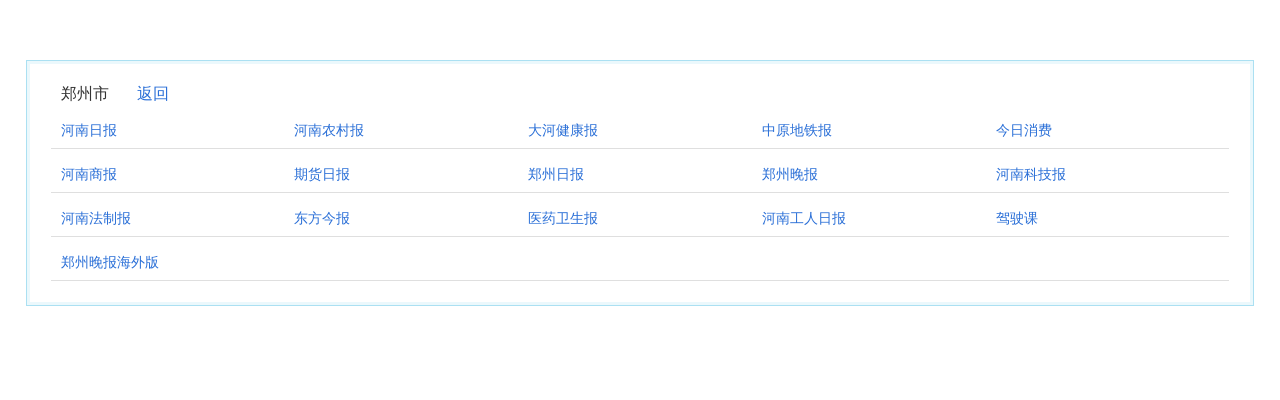

--- FILE ---
content_type: text/html; charset=gb2312
request_url: http://www.53bk.com/Baokan/Press/Region?di=1568&cl=0.1567.1568.&na=%D6%A3%D6%DD%CA%D0&type=1
body_size: 3411
content:
<!doctype html>
<html>
<head>
<meta charset="gb2312">
<title>郑州市报刊网址大全-国内国内报纸大全-全国各地报刊大全-报刊大全</title>
<link href="/Baokan/Content/themes/default/css/main.css?t=2024" rel="stylesheet" type="text/css">
<script type="text/javascript" src="/Baokan/Comja/jquery-3.6.4.min.js"></script>
<script type="text/javascript" src="/Baokan/Comja/pubmobile.js?t=20240326"></script>
<script type="text/javascript">var webd = "/Baokan/";</script>

<style type="text/css">
    body{padding-top: 39px;padding-bottom: 70px;}  
</style>
</head>
<body class="scroll1">
	 <!--右侧代码开始-->		  
		 <div class="cp_list textlist">
             
             <div class="menu">
             <div class="box">      
            <h3>郑州市</h3>
            
            <dl class="bklist">            
                <dd><a href="http://newpaper.dahe.cn/hnrb/" id="bk_393_0" data-date="2024/4/26 0:00:00" rel="nofollow">河南日报</a><span></span><a href="http://newpaper.dahe.cn/hnrbncb/" id="bk_395_1" data-date="2025/11/7 0:00:00" rel="nofollow">河南农村报</a><span></span><a href="http://newpaper.dahe.cn/dhjkb" id="bk_396_0" data-date="2025/11/7 0:00:00" rel="nofollow">大河健康报</a><span></span><a href="https://www.zynews.cn/" id="bk_400_1" data-date="2025/11/19 0:00:00" rel="nofollow">中原地铁报</a><span></span><a href="http://newpaper.dahe.cn/jrxf/" id="bk_402_0" data-date="2025/11/19 0:00:00" rel="nofollow">今日消费</a><span></span><a href="http://newpaper.dahe.cn/hnsb/" id="bk_404_0" data-date="2025/11/19 0:00:00" rel="nofollow">河南商报</a><span></span><a href="http://www.qhrb.com.cn/" id="bk_406_0" data-date="2025/11/24 0:00:00" rel="nofollow">期货日报</a><span></span><a href="https://zzrb.zynews.cn/" id="bk_1120_1" data-date="2025/11/24 0:00:00" rel="nofollow">郑州日报</a><span></span><a href="https://zzwb.zynews.cn/" id="bk_1177_1" data-date="2025/11/24 0:00:00" rel="nofollow">郑州晚报</a><span></span><a href="http://dzb.kjxww.cn/" id="bk_9990_0" data-date="2025/11/24 0:00:00" rel="nofollow">河南科技报</a><span></span><a href="http://epaper.hnfzb.com:8080/" id="bk_10000_1" data-date="2025/10/21 0:00:00" rel="nofollow">河南法制报</a><span></span><a href="https://dzb-jinbw.hntv.tv/" id="bk_10002_0" data-date="2025/7/25 0:00:00" rel="nofollow">东方今报</a><span></span><a href="http://www.yywsb.com/" id="bk_10003_0" data-date="2025/7/25 0:00:00" rel="nofollow">医药卫生报</a><span></span><a href="http://www.hngrrb.cn" id="bk_10009_0" data-date="2025/7/25 0:00:00" rel="nofollow">河南工人日报</a><span></span><a href="http://gf.com" id="bk_13796_1" data-date="2025/11/11 0:00:00" rel="nofollow">驾驶课</a><span></span><a href="http://韩.com" id="bk_13797_1" data-date="2025/11/20 0:00:00" rel="nofollow">郑州晚报海外版</a><span></span>
               </dd>
            </dl>
            
             
             </div><!--box-->
             </div><!--menu-->
             
              <div class="cle"></div><!--清除浮动-->
		 </div>
<!--右侧代码结束-->
<div id="pathhidden" class="seeno"><a href="/Baokan/">报纸阅读</a> &gt;&gt; 国内报纸</div>
<script type="text/javascript" src="/Baokan/Content/themes/default/js/presshover.js?t=2023"></script>
<script type="text/javascript" src="/Baokan/Content/themes/default/js/presspub.js?t=20240326"></script>
<script type="text/x-javascript">
   // getWidth();
</script>
</body>
</html>


--- FILE ---
content_type: text/css
request_url: http://www.53bk.com/Baokan/Content/themes/default/css/main.css?t=2024
body_size: 4491
content:
/* CSS Document

box-shadow: 0px 1px 4px rgba(0,0,0,0.2); background:#2e8afa;
*/
*{padding:0;margin:0}
body,html{
	background:#fff;
	padding:0;
	margin:0;
	font-family:arial;
	color:#666;
	}
div, h1, h2, h3, h4, p, form, label, input, img, span{ 
	margin:0; 
	padding:0;
	}
body{position: relative;z-index: 0;font-size:14px;}
img,iframe{border:none;}
ul{
	margin:0; 
	padding:0; 
	list-style-type:none;
}
em{font-style:normal;}
img {
    border: 0px;
    margin: 0px;
    padding: 0px;
    border-image-width: 0;
    image-rendering: -moz-crisp-edges;
    image-rendering: -o-crisp-edges;
    image-rendering: -webkit-optimize-contrast;
    image-rendering: crisp-edges;
    -ms-interpolation-mode: nearest-neighbor;
}
.seeno{display: none;}

/* make scrollbar transparent  background:#ccc; 
::-webkit-scrollbar {
  width: 0px;
  background: transparent;
    
}*/
.scroll1::-webkit-scrollbar{width:3px;
  width:0px;    
  background: transparent;
}
.scroll2::-webkit-scrollbar{width:3px;
  background: transparent; background-color: rgba(252,240,29,1.00);    
}  
    /*background-color: rgba(26,114,217,1.0);    
   background-color: rgba(255,255,255,0.90);   
    make scrollbar transparent */
.clear{clear:both; height:0;font-size:0px;overflow:hidden;display:block;}
.clearfix:after,.box:after,.border-style5:after{clear:both;height:0;font-size:0;overflow:hidden;display:block;visibility:hidden; content:".";}
.bold{font-weight:bold;}
.cle{clear:both;}
.cs_color{color:#e8880f;}
.huise{color:#999;}
a{color:#333; text-decoration:none; }
a:hover{text-decoration:underlineline1;color:#df291e;}
.jianju{height:40px;}
.ls{color:#258fe8;}
.r_top{
    background:#e8e8e8 url(../images/r_topbg.png)  0 0 repeat-x;
    background-size:auto 100%;    
    padding:0px 0;height:55px;width: 100%;overflow: hidden;padding-left:260px;box-sizing: border-box;text-align: center;}
.r_top {position:absolute;top: 0;left: 0;z-index: 1;text-align: center;}
.r_top a{color: #327ffa;}
.r_top .t1{float:left;margin-top:12px;height: 24px;}

.r_top .t1 a{color:#ffffff;line-height:24px;height: 24px;}
.r_top .t1 li{float:left;margin:0 25px;font-size:14px;padding-bottom:10px;padding-left:2px;padding-right:4px; }
.r_top .t1 li.cur{
    /*
    border-bottom:2px solid #e3e039;border-bottom:2px solid rgba(252,240,29,1.00);
    */
     
    background: url(../images/tab_hover.png) center bottom no-repeat;
    background-size:auto auto;
}
.r_top .t1 li img{vertical-align:bottom;height:24px;margin-right:6px;}
.r_top .t1 li svg{vertical-align:bottom;height:24px;margin-right:3px;}
.r_top .t_logo{
    display: inline-block;
    padding-left: 0px;
    height: 100%;
    padding: 3px 0;
    box-sizing: border-box;
    /*
    background-image: url(../images/53bktopbg.png);
    background-size: auto 130%;
    */
}
.r_top .t_logo img{max-height: 100%;height:auto;display: none;}
.r_top .t2{
    float: right;
    margin-top: 11px;
    margin-right: 20px;
    
}
.r_top .t2 li{float:right;margin-right:5px;}
.r_top .t2 li a{margin: 0 5px;}
.r_top .t2 li .t_btn{
    background: url(../images/btn_bg1.png) 0 0 repeat-x;
    height: 32px;
    line-height:29px;
    box-sizing: border-box;
    text-align: center;
    display: inline-block;
    border: 1px solid #246bdc;
    padding: 0px 15px;
    border-radius:16px;
    background-size: auto 100%;
}
.r_top .t2 li .t_btn:hover{background:url(../images/btn_bg2.png) 0 0 repeat-x;}
.r_top .t2 li .t_btn img{vertical-align:middle;margin-right:5px;margin-top:-5px;}
.r_top .t2 .saer_bk{
    border: 1px solid #1d70f5;
    height: 32px;
    line-height: 29px;
    border-radius: 16px;
    width: 180px;
    margin-left: 10px;
    text-indent: 15px;
    box-sizing: border-box;
    background-color: rgba(255,255,255,0.72);
}
.r_top .t2 .sear_btn{ position: relative;margin-right: 10px;}
.r_top .t2 .sear_btn a{margin: 0 0px;}
.r_top .t2 .sear_btn a img{vertical-align:middle;}
.r_top .t2 .sear_btn a{ position:absolute;top:5px;right:15px;}

.l_left{
    width: 260px;height: 100vh;
    float: left;
    background-color: #1063C9;
    z-index: 2;
    position: relative;
    position: fixed;
    top: 0px;
    left: 0;
    padding-top: 0px;
    color: #fff;
    box-sizing: border-box;
}
.l_left a{color: #fff;}
.l_left img{vertical-align:middle;margin-right:10px;}
.l_left .tit1{font-size: 1.2rem;padding-left:20px;height: 30px;line-height: 30px;}

/*
.l_left .qh_tab::before{width: 100%;height:80%;content:"";background-image: url(../images/qh_tabbg.png);
    background-size: auto  300%;
    background-position: 0% top;
    background-repeat: repeat-x;position: absolute;left: 0;top: 0;}

*/
.l_left .qh_tab{
    padding-top:21px; position:relative;
    height:85px;
    padding-bottom:0px;width: 100%;
    
    /*
    background-image: url(../images/qh_tabbg.png);
    background-size: auto auto;
    background-repeat: repeat-x;
    background-position: 0% bottom;
    */
     background-color: rgba(48,141,250,0.33);
    box-shadow : 0px 3px 5px 0px rgba(78,104,110,0.21);
    -webkit-box-shadow: 0px 3px 5px 0px rgba(78,104,110,0.21);
}
.l_left .qh_tab .tab{width: 100%;height:100%;position: relative;}
.l_left .qh_tab .tab1{padding-left:10%;padding-right:10%;width: 100%;box-sizing: border-box;display: flex;line-height:1.8em;}
.l_left .qh_tab .tab1 a{
	display: inline-block;text-align: center;flex:1;border-radius:0px;margin-right:12%;  color: #c9ffff;
	font-size:1.0rem;
}
.l_left .qh_tab .tab1 a:last-child{margin-right:0px;}
.l_left .qh_tab .tab1 a:hover,.l_left .qh_tab .tab1 a.nov{ background-color: #c9ffff; color: #2767ca;border-radius:16px;}

.l_left .qh_tab .tab2{padding-left:10%;padding-right:10%;width: 100%;box-sizing: border-box; position: absolute;left: 0;bottom:-1px;display: flex;}
.l_left .qh_tab .tab2 a{
	display: inline-block;flex:1; text-align: center;margin-right:12%;
	height:50px;
	line-height:50px;color:#c9ffff;
	font-size:1.0rem;
	text-align: center;
}
.l_left .qh_tab .tab2 a:last-child{margin-right:0px;}
.l_left .qh_tab .tab2 a:hover,.l_left .qh_tab .tab2 a.nov{
	background:url("../images/tab_hover.png") center bottom no-repeat;
}


#m_main{
	width:100%;height:100vh;margin-left: auto;margin-right: auto;padding-top:55px;box-sizing: border-box;
	position: relative;
}
/*background:#0066cc;*/

.r_right{ margin-left:260px;height:100%;height:calc(100% - 3px);position: relative;box-sizing: border-box;}
.dqwz{background:#efeef1 url("../images/r_topbg2.png") 0 0 repeat-x;padding:8px 0;position: absolute;left: 0;top:0;width: 100%;height: 39px;box-sizing: border-box;z-index:2;}
/*background:#e8e8e8 url(../images/r_footbg2.png)  0 0 repeat-x;
    background-size:auto 100%; color:#424242;border-bottom:3px solid rgba(252,240,29,1.00);  */
.dqwz .pathtip{}
.dqwz img{vertical-align:middle;margin-right:5px;margin-left:25px;}
.dqwz .showtab{position:absolute;right:70px;top:8px;}
.dqwz .showtab a {
    height: 21px;line-height:20px;color: #222;
    display: inline-block;
    float: right;padding-right:20px;padding-left:20px;padding-top:2px;padding-bottom: 2px;margin-right: 20px;
}
.dqwz .showtab a.chatxt{color:#00a13c;}

.dqwz .showtab a i {
    height: 21px;width: 21px;display: inline-block;margin-top: -1px;
    background-image: url(../images/textlist.png);
    background-repeat: no-repeat;
    background-position:left top;
    background-size: auto 42px;margin-right: 6px;
}
.dqwz .showtab a.text i{
    background-image: url(../images/textlist.png);
}
.dqwz .showtab a.pic i{
    background-image: url(../images/piclist.png);
}
.dqwz .showtab a.cur,.dqwz .showtab a:hover{
    color: #0356b6;
    border-radius:12px;
    background-color: #ffffff;
}
.dqwz .showtab a.cur i,.dqwz .showtab a:hover i {
    background-position:left bottom;
}
/*
    background: linear-gradient(270deg,#045fcb,#5fa7fe);
    color: #1c304f;
    box-shadow : 0px -1px 2px 0px rgba(4,84,166,0.50);
    -webkit-box-shadow: 0px -1px 2px 0px rgba(4,84,166,0.50);

background:#e8e8e8 url(../images/r_footbg2.png)  0 0 repeat-x;
    background-size:auto 100%; color:#545454;
    
    */
.r_foot{
    position: absolute;
    right: 0px;
    z-index: 6;
    bottom: 0px;
    margin-left: 257px;
    width: 100%;
    width: calc(100% - 257px);
    box-sizing: border-box;
    height: 70px;
    overflow: hidden;
    background: #e8e8e8 url(../images/topbar.jpg)  0 -3px repeat-x;
    background-size:auto 110%;
    color: #4e4e4e;
    box-shadow : 0px -2px 3px 0px rgba(252,240,29,0.21);
    -webkit-box-shadow: 0px -2px 3px 0px rgba(252,240,29,0.21);
    text-align: center;    
}.r_foot a{color: #1c304f;}
.r_foot .msg{font-size: 14px;padding-top:18px;padding-left: 15px;padding-right: 15px;}
.iframe{width: 100%;height:100%;border: 0;padding: 0;margin: 0;border-image-width:0;}
.iframe2 {
    margin-top:45px;
    margin-bottom:75px;height: calc(100% - 120px) ;
}

.menu_t li a:hover,.menu_d li a:hover{
opacity:0.7;
  filter:alpha(opacity=70); /* IE8 及其更早版本 */
	text-decoration:none;
	}

/*树形图css*/ 
.root{width:100%; height:86vh;height:calc(100vh - 109px);max-height:92vh; box-sizing: border-box; padding-left:16px;padding-top:21px;padding-bottom: 21px; margin-top:0px;margin-bottom: 0; padding-right:16px; overflow-y:scroll;position: relative;z-index: 3;}
.root li{padding:0px 0;}
.root li label{width:100%;}

.root li label a.t22{
    display: block;
    background-color: rgba(36,41,51,0.29);
    padding-top: 7px;
    padding-right: 0;
    padding-left: 0;
    padding-bottom: 9px;
    text-indent: 10px;
    width: 100%;
    border-radius: 8px;
    margin-top:12px;
    margin-bottom:12px;
    box-shadow : 0px 3px 4px 0px rgba(0,0,0,0.08);
    -webkit-box-shadow: 0px 3px 4px 0px rgba(0,0,0,0.08);
}
.root .add{
    background-repeat: no-repeat;
    background-position: 0px 0px;
    background-image: url(../images/treeico.png);
    z-index: 999;
    float: left;
    margin-left: 15px;
    margin-top: 13px;
    background-size: 16px 35px;    
    display:inline-block;vertical-align:middle;width:16px;height:16px;cursor:pointer;
}
.root .ren{
    background-repeat: no-repeat;
    background-position: 0px -25px;
    background-image: url(../images/treeico.png);
    z-index: 999;
    background-size: 16px 35px;
    float: left;
    margin-left: 15px;
    margin-top: 13px;    
    display:inline-block;vertical-align:middle;width:16px;height:16px;cursor:pointer;
}
.root .add{
    margin-top: 11px;
    background-size:13px 28px;width:13px;height:13px;
}
.root .ren{
    background-position: 0px -20px;
    background-size: 13px 28px;
    margin-top: 11px;
    width:13px;height:13px;
}
.root li a{color:#fff;padding-left:0px;font-size:1.0rem;}
.root li input{vertical-align:middle;margin-left:5px;} 

.root .rem{
    padding-left: 12px; position: relative;
}
.root .rem::before{position:absolute;left:0px;top:6px;width: 4px;height: 4px;background-image: url(../images/dot.png);background-size:4px 8px;
    background-repeat: no-repeat;
    background-position: left top;content: "";z-index: 2;}
.root .rem:hover::before{background-position: left bottom;}
.root .page{
    padding-left: 0px; position: relative; box-sizing: border-box;width: 100%;display: inline-block;
}
.root .page::before{position:absolute;left:20px;top:17px;width: 4px;height: 4px;background-image: url(../images/dot.png);background-size:4px 8px;
    background-repeat: no-repeat;
    background-position: left top;content: "";z-index: 2;}
.root .page:hover::before{background-position: left bottom;}
.root li label a.t21{
    display: inline-block;
    padding-top: 7px;
    padding-right: 0;
    padding-left: 0;
    padding-bottom: 9px;
    text-indent: 37px;
    width: 100%;
    box-sizing: border-box;
    border-radius: 8px;
    margin-top: 0px;
    margin-bottom: 12px;
    background-color: rgba(48,141,250,0.33);
    box-shadow : 0px 3px 4px 0px rgba(0,0,0,0.08);
    -webkit-box-shadow: 0px 3px 4px 0px rgba(0,0,0,0.08);
}
.root .two{
    padding: 16px 0 16px 30px;
    display: none;
    border-radius: 8px;
    margin-top:12px;
    margin-bottom: 15px;
    background-color: rgba(48,141,250,0.33);
    box-shadow : 0px 3px 5px 0px rgba(78,104,110,0.21);
    -webkit-box-shadow: 0px 3px 5px 0px rgba(78,104,110,0.21);
}
.root .two li{padding:6px 0;}
.root .two li a{font-size:14px;color:#c9ffff;position: relative;}
.root .two li a:hover{color:#a0bad9;}

.cp_list{width: 96%;margin-left: auto;margin-right: auto;margin-top: 21px;margin-bottom: 21px;display:block;}
/*
.cp_list{background:url("../images/r_bg.png") 0 0 repeat;}
.cp_list li{padding:27px 23px 32px;float:left; text-align: center;}
*/
.cp_list li,.cp_list div.li{padding:17px 15px 17px;float:left; text-align: center;flex:1;width:50%;box-sizing: border-box}
.cp_list li p,.cp_list div.li p{line-height: 20px;padding-top: 3px; height: 20px;overflow: hidden;}
.cp_list li a img,.cp_list div.li a img{border:8px solid #fff;margin-bottom:5px;box-shadow: 0px 1px 4px rgba(0,0,0,0.2)}
.cp_list li a img:hover,.cp_list div.li a img:hover{border-color:#dd5951;opacity:0.6;filter:alpha(opacity=60); /* IE8 及其更早版本 */ }

.pich3{
    width: 96%;
    margin-left: auto;
    margin-right: auto;
    padding-top:23px;
    padding-bottom:0px;
    color: #333;
    font-size: 16px;
    font-weight: 400;
    clear: both;
}
.pich3 .tip{color: #666;margin-left: 21px;line-height: 21px;display: inline-block;height: 21px; font-size: 14px;}
.pich3 span{
    padding-left:18px;display: inline-block;
}
.piccity{
    width: 96%;   
    margin-left: auto;
    margin-right: auto;
    padding-top:0px;
    padding-bottom: 0px;
    clear: both;}
.piccity:first-of-type{padding-top:21px;}
.piccity span{
    padding-left: 18px;
    color: #333;
    font-size: 14px;
    font-weight: bold;
}
.piclist{margin-top: 6px;}
.textlist{padding-left: 15px;padding-right: 15px;}
.textlist h3{padding-left: 10px;
    padding-right: 7px;
    padding-top:10px;
    padding-bottom:0px;
    color: #333;
    font-size: 16px;
    font-weight:400;
    clear: both;position: relative;}.textlist h3 .tip{color: #666;margin-left: 21px;line-height: 21px;display: inline-block;height: 21px;font-size: 14px;}
.textlist .city {
    padding-left: 10px;
    padding-right: 7px;
    padding-top:15px;
    padding-bottom:0px;
    color: #333;
    font-size: 14px;
    font-weight: bold;
    clear: both;
}
.loading{width:100%;text-align:center;color:#7d7d7d;font-size:16px;padding-top:100px;}
dl.bklist{padding-top:8px;}
dl.bklist dd {
    min-height: 35px;
    height: auto!important;
    height: 35px;
    line-height: 35px;
    *vertical-align: bottom;
    _vertical-align: middle;
    border-bottom-width: 1px;
    border-bottom-style: solid;
    text-align: left;
    border-bottom-color: #DFDFDF;
    padding-left: 10px;
    font-size: 14px;
    display: block;
}
dl.bklist dd a {
    color: #2A6FD7;
    font-size: 14px;
    width: 16.66%;
    min-height: 35px;
    height: auto!important;
    height: 35px;
    display: inline-block;
    float: left;
}
dl.bklist dd span{display:inline;}
dl.bklist dd a:hover{text-decoration: underline;}
dl.bklist dd.hover,dl.bklist dd:hover{
	background-color: #ECF8FF;
}
.textlist .menu {
    border: 1px solid #ABE0F2;
    background-color: #FFF;
    height: auto!important;
}
.textlist .box {
    border: 3px solid #EBF8FC;
    padding-left:21px;padding-right:21px;
    padding-top: 10px;
    background-color: #FFF;
    min-height:200px;
    height: auto!important;
    height: 200px;
    padding-bottom: 21px;
}
.button{ position:absolute;top:120px;width:100px; right:50px;z-index:1; display:none}
/*
#toptable{ position:absolute;z-index:1;top:0px;left:0px;}
#foottable{ position:absolute;z-index:1;bottom:0px;left:0px;}
*/
.button .button_bg{
	width:100px;position:absolute;left:0px;top:0px;z-index:2;
}
.button .button_con{position:absolute;width: 80px;left:0px;top:0px;z-index:3;}
.button .button_con a{
    display: block;
    text-align: center;
    width: 100px;
    height: 26px;
    line-height: 26px;
    color: #FFFFFF;
    margin-bottom: 15px;
    background-position: center top;
    background-repeat: no-repeat;
    margin-left: auto;
    margin-right: auto;
    border-radius: 15px;
    background-color: #00a13c;
    box-shadow: 0px 0px 6px 3px rgba(10,83,178,0.40);
    -webkit-box-shadow: 0px 0px 6px 3px rgba(10,83,178,0.40);
}
.button .button_con a:hover{
}
.button .button_con a.shou1{}
.button .button_con a.return1{}

.pageinfo{width: 100%;
    margin: 0 auto;padding-top:20vh;padding-bottom:20vh;}
.pageinfo .tip{text-align: center;
    color: red;
    padding: 16px 0 12px 0;
    font-size: 16px;color: #7d7d7d;}
.pageinfo .word{margin-left: 20%;
    color: #313131;}
.pageinfo .word p{line-height: 24px;}
.pageinfo .word p a{color: #2A6FD7;}
.pfclose{position: absolute;z-index:102; right:0px;top:0px;display: block;padding:6px;padding-top:2px;text-decoration: none;font-size:21px; color:#f2f2f2;font-family:arial;} 

/*position:fixed; 导致 overflow-y:scroll 失效 

cal 运算符左右用空格隔开*/


/*--li 宽  213.89
640
800
960
1024
1280
1366
1400
1440
1600
1920
2048
2560
*/
@media screen and (min-width:640px){
    .cp_list li,.cp_list .bklist a{width:33.3%;}   
    dl.bklist dd span:nth-of-type(3n){display: block;}
}
@media screen and (min-width:800px){
    .cp_list li,.cp_list .bklist a{width:33.3%;}
    dl.bklist dd span:nth-of-type(3n){display: block;}
}
@media screen and (min-width:960px){
    .cp_list li,.cp_list .bklist a{width:25%;}
    dl.bklist dd span:nth-of-type(3n){display: inline;}
    dl.bklist dd span:nth-of-type(4n){display: block;}
}
@media screen and (min-width:1024px){
    .cp_list li,.cp_list .bklist a{width:25%;}
    dl.bklist dd span:nth-of-type(4n){display: block;}
}
@media screen and (min-width:1280px){
    .cp_list li,.cp_list .bklist a{width:20%;}
    dl.bklist dd span:nth-of-type(3n){display: inline;}
    dl.bklist dd span:nth-of-type(4n){display: inline;}
    dl.bklist dd span:nth-of-type(5n){display: block;}
}
@media screen and (min-width:1366px){
    .cp_list li,.cp_list .bklist a{width:16.66%;}
    dl.bklist dd span:nth-of-type(3n){display: inline;}
    dl.bklist dd span:nth-of-type(4n){display: inline;}
    dl.bklist dd span:nth-of-type(5n){display: inline;}
    dl.bklist dd span:nth-of-type(6n){display: block;}
}
@media screen and (min-width:1400px){
    .cp_list li,.cp_list .bklist a{width:16.66%;}
    dl.bklist dd span:nth-of-type(6n){display: block;}
}
@media screen and (min-width:1440px){
    .cp_list li,.cp_list .bklist a{width:16.66%;}
    dl.bklist dd span:nth-of-type(6n){display: block;}
}
@media screen and (min-width:1600px){
    .cp_list li,.cp_list .bklist a{width:14.28%;}
    dl.bklist dd span:nth-of-type(3n){display: inline;}
    dl.bklist dd span:nth-of-type(4n){display: inline;}
    dl.bklist dd span:nth-of-type(5n){display: inline;}
    dl.bklist dd span:nth-of-type(6n){display: inline;}
    dl.bklist dd span:nth-of-type(7n){display: block;}
}
@media screen and (min-width:1920px){
    .cp_list li,.cp_list .bklist a{width:12.5%;}
    dl.bklist dd span:nth-of-type(3n){display: inline;}
    dl.bklist dd span:nth-of-type(4n){display: inline;}
    dl.bklist dd span:nth-of-type(5n){display: inline;}
    dl.bklist dd span:nth-of-type(6n){display: inline;}
    dl.bklist dd span:nth-of-type(7n){display: inline;}
    dl.bklist dd span:nth-of-type(8n){display: block;}
}
@media screen and (min-width:2048px){
    .cp_list li,.cp_list .bklist a{width: 10%;}
    dl.bklist dd span:nth-of-type(3n){display: inline;}
    dl.bklist dd span:nth-of-type(4n){display: inline;}
    dl.bklist dd span:nth-of-type(5n){display: inline;}
    dl.bklist dd span:nth-of-type(6n){display: inline;}
    dl.bklist dd span:nth-of-type(7n){display: inline;}
    dl.bklist dd span:nth-of-type(8n){display: inline;}
    dl.bklist dd span:nth-of-type(10n){display: block;}
}
@media screen and (min-width:2560px){
    .cp_list li,.cp_list .bklist a{width: 8.33%;}
    dl.bklist dd span:nth-of-type(3n){display: inline;}
    dl.bklist dd span:nth-of-type(4n){display: inline;}
    dl.bklist dd span:nth-of-type(5n){display: inline;}
    dl.bklist dd span:nth-of-type(6n){display: inline;}
    dl.bklist dd span:nth-of-type(7n){display: inline;}
    dl.bklist dd span:nth-of-type(8n){display: inline;}
    dl.bklist dd span:nth-of-type(10n){display: inline;}
    dl.bklist dd span:nth-of-type(12n){display: block;}
}

@media screen and (max-width:980px){
  .pageinfo .word {
    margin-left: 6%; 
  }
    .pfclose{width: 50px;
    height: 50px;
    text-align: right;
    vertical-align: top;}
}




--- FILE ---
content_type: application/javascript
request_url: http://www.53bk.com/Baokan/Comja/pubmobile.js?t=20240326
body_size: 2270
content:
/* src：异步加载script的文件
   callback：当外部的javascript文件被load的时候，执行的回调  */
function loadAsyncScript(src,callback){
	var head=document.getElementsByTagName("head")[0];
	var script=document.createElement("script");
	script.setAttribute("type","text/javascript");
	script.setAttribute("src",src);
	script.setAttribute("async",true);
	//script.setAttribute("defer",true);
	head.appendChild(script);	
	//fuckie!ducktype
	if(document.all){
		script.onreadystatechange=function(){
		var state=this.readyState;
			if(state==='loaded'||state==='complete'){
				callback();
			}
		}
	}else{//firefox,chrome
	script.onload = function () {
	   // console.log(src+"---------load");
	    callback();
	}
	}
}
var isie = (navigator.appName == "Microsoft Internet Explorer"); 
var isIE11= /rv:11\.0/.test(navigator.userAgent);
var mustMobile=0;
function isMobile()
{
	var ismobile = false; 
	if (mustMobile==1)
	{
		ismobile = true; 	
	}
	else if (mustMobile==2)
	{
		ismobile =false; 	
	}
	else if (mustMobile==0)
	{
		var mobileAgent = new Array("iphone", "ipod", "ipad", "android", "mobile", "blackberry", "webos", "incognito", "webmate", "bada", "nokia", "lg", "ucweb", "skyfire");
		var browser = navigator.userAgent.toLowerCase(); 		
		for (var i=0; i<mobileAgent.length; i++){ 
			if (browser.indexOf(mobileAgent[i])!=-1){
			  ismobile = true; 	
			  mustMobile=1;	
			  break; 
			}
		}
		if (ismobile==false)
		    mustMobile=2;	
	}	
	return ismobile
}
var isTouch = "ontouchstart" in window || navigator.msMaxTouchPoints ? true:false;
function refertopc(url)
{
	
	if (isMobile()== false)
	{
		window.location.href = url;
		return false;
	}
}
function refertomobile(mobileurl)
{
	if (isMobile()== true)
	{
		window.location.href = mobileurl;	
		return false;
	}
}
function isWeixin(){ 
    var ua = navigator.userAgent.toLowerCase(); 
    if(ua.match(/MicroMessenger/i)=="micromessenger") { 
    return true; 
    } else{ 
    return false; 
    } 
} 
function isphone()
{
	var mobileAgent = new Array("iphone");
	var browser = navigator.userAgent.toLowerCase(); 
	var ismobile = false; 
	for (var i=0; i<mobileAgent.length; i++){ 
		if (browser.indexOf(mobileAgent[i])!=-1){
		  ismobile = true; 			  
		  break; 
		}
	}
	return ismobile;	
}

var clickEvent = (function() {
 if ('ontouchstart' in document.documentElement === true)
 return 'touchstart';
 else
 return 'click';
})();

var clickEventend = (function() {
 if ('ontouchend' in document.documentElement === true)
 return 'touchend';
 else
 return 'click';
})();

var isbodyrotate=0;

var citydomain=self.location.hostname;
/*
if (citydomain ==undefined)
       var citydomain="no";
	   */
function setCookie(name, value)		//cookies设置
{
	var argv = setCookie.arguments;
	var argc = setCookie.arguments.length;
	var expires = (argc > 2) ? argv[2] : null;
	if(expires!=null)
	{
		var LargeExpDate = new Date ();
		LargeExpDate.setTime(LargeExpDate.getTime() + (expires*1000*3600*24));
	}
	//document.cookie = name + "=" + escape (value)+((expires == null) ? "" : ("; expires=" +LargeExpDate.toGMTString()));
	if (citydomain!="no")
	{
		  //console.log(citydomain);
		  if (citydomain=="localhost"){
                        //  console.log(name + "=" + escape (value)+((expires == null) ? "" : ("; expires=" +LargeExpDate.toGMTString()))+"; path=/");
	   		  document.cookie = name + "=" + escape (value)+((expires == null) ? "" : ("; expires=" +LargeExpDate.toGMTString()))+";secure;samesite=none;path=/";  }
		  else
		  {
		    var cookiedomain="."+citydomain;
	       document.cookie = name + "=" + escape (value)+((expires == null) ? "" : ("; expires=" +LargeExpDate.toGMTString()))+";path=/;domain="+cookiedomain+";";
		  }
	}	
	else
		   document.cookie = name + "=" + escape (value)+((expires == null) ? "" : ("; expires=" +LargeExpDate.toGMTString()))+";secure;samesite=none;path=/";
	//
}

function getCookie(Name)			//cookies读取
{
	var search = Name + "=";
	if(document.cookie.length > 0) 
	{
		var offset = document.cookie.indexOf(search)
		if(offset != -1) 
		{
			
			offset += search.length
			var end = document.cookie.indexOf(";", offset);
			if(end == -1) end = document.cookie.length;
      //  console.log("cookie:"+document.cookie.substring(offset, end));
			if  (unescape(document.cookie.substring(offset, end))==undefined)
			   return  "";
			else
			   return unescape(document.cookie.substring(offset, end));
		 }
	   else return "";
	}
	else
	    return "";
}


function resadhtml(mainweburl,aden){
    var fileurl=mainweburl+"Api/Getad";
    var linkhtml="";
        $.ajax({
        type: "POST",
        url: fileurl,
        dataType: "json",
        data: { "name": "" + aden + "" },  
        success: function (json) { 
            if (json !="") {                 
                var adid=json.Id;
                var adlink=json.Adlink;
                var adfile=json.Adfile;
                var adwidth=json.Adwidth;
                var adheight=json.Adheight;
                var adtitle=json.Adtitle;                 
               if (adfile!="")
                {
                   adfile=mainweburl+adfile;
                   linkhtml='<div style="display:inline-block;position:relative;"><span class="adtip" style="position:absolute;left:3px;top:3px;text-align:right;color:#666;display:inline-block;padding-left:5px;padding-right:5px;padding-top:3px;padding-bottom:3px;line-height:100%;background-color: #f7f7f7;border-radius:4px;">广告</span><a href="'+adlink+'" target="_blank" class="'+aden+'" onclick="$.get(\''+mainweburl+'jquery/adcount?linkid='+adid+'\')" title="'+adtitle+'"><img src="'+adfile+'" width="'+adwidth+'" height="'+adheight+'" alt="'+adtitle+'" /></a></div>'; 
                }
               else
                {
                  linkhtml='文字广告：<a href="'+adlink+'" target="_blank" class="'+aden+'" onclick="$.get(\''+mainweburl+'jquery/adcount?linkid='+adid+'\')" title="'+adtitle+'">'+adtitle+'</a>';   
                }
                $("#"+aden).html(linkhtml);
                ////
            } //json
        }, error: function (json) { 
            console.log("error ajax,url:" + fileurl);  }
       }); 
}





--- FILE ---
content_type: application/javascript
request_url: http://www.53bk.com/Baokan/Content/themes/default/js/presspub.js?t=20240326
body_size: 2499
content:
 $(function(){     
         if (window.parent===window)
         {
             $("body h3").html($("body h3").html() +"&nbsp;  <a href=\"/Baokan/\" style=\"color:#2A6FD7;margin-left:20px;\">返回</a>");
             return;
         }
        window.parent.showbutton(0); //隐藏父Button
        updatepath();
        $("dl.bklist dd a").click(function (e) {
             e.preventDefault();
             var framefromurl=window.location.href;
           //  console.log("连接服务器1 当前网址："+framefromurl);
             setCookie("bkframefromurl",framefromurl,1); //1 day
            
            var href = $(this).attr("href");
            var htext=$(this).html();
            var id1 = $(this)[0].id.split('_')[1];
            var istarget=$(this)[0].id.split('_')[2];
            var urldate="";
             if (istarget=="1")
             urldate=$(this).attr("data-date");
            var url = webd + "Press/AddShoucang?ti=" + Math.random();
             $.ajax({
                type: "POST",
                url: url,
                dataType: "text",
                data: { "id": "" + id1 + "" },
                success: function (text) {
                        //转向
                     // console.log("连接服务器1 当前网址：");
                      
                        if (text == id1) { 
                            var ispic=0;
                            if (istarget=="1")
                            {
                              $("#s_nowlink", window.parent.document).attr("href",href);   
                              $("#s_nowlink", window.parent.document)[0].click();
                              showinfo(htext,href,ispic,istarget);  
                               var isupdate=1;
                               if (urldate!="" && urldate!=undefined)
                               {
                                   console.log(urldate);
                                   var tempdate1=new Date(Date.parse(urldate.replace(/-/g,"/")));
                                   var nowdate=new Date(); 
                                   var t_milliseconds=Math.floor(nowdate.getTime() - tempdate1.getTime());   
                                   
                                   const milliseconds = 86400000;  //一天毫秒数 
                                  // const dayDiff = Math.floor(milliseconds / (1000 * 60 * 60 * 24));
                                   var onemonthsec=Math.floor(milliseconds*30);  //一个月毫秒数   
                                  // onemonthsec=6000;
                                   //console.log(onemonthsec);
                                  // console.log(t_milliseconds - onemonthsec);
                                   if (t_milliseconds>onemonthsec)
                                   {
                                      //超过一个月时间
                                      // console.log("超过一个月时间");
                                   }
                                   else
                                       isupdate=0;
                               }
                               else
                               {
                                   
                                   isupdate=1;
                               }
                               if (isupdate==1)
                               {
                                  //console.log("开始更新时间 urldate=''"); 
                                  updateurl(href,htext,id1); //更新网址状态
                               }
                            }  //istarget="1"
                            else
                            {
                                showinfo(htext,href,ispic,istarget);                               
                                 //检查网址状态
                                checkurl(href,htext,id1);
                            }
                            
                        }  // if text==id1
                       else
                       {
                           console.log("no save cookie!");
                       }
                  }, error: function (text) {
                    return false;
                    alert("失败");
                 }
                });     
            
              
           
             /////////
            return false;
        });
     
        $("ul.piclist li a").click(function (e) {
             e.preventDefault();
             var framefromurl=window.location.href;
            // console.log("连接服务器 pic 当前网址："+framefromurl);
             setCookie("bkframefromurl",framefromurl,1); //1 day
            
            var href = $(this).attr("href");
            var htext=$(this).find("p").html();
            var id1 = $(this)[0].id.split('_')[1];
            var istarget=$(this)[0].id.split('_')[2];
            var urldate="";
             if (istarget=="1")
             urldate=$(this).attr("data-date");
            var url = webd + "Press/AddShoucang?ti=" + Math.random();
            $.ajax({
                type: "POST",
                url: url,
                dataType: "text",
                data: { "id": "" + id1 + "" },
                success: function (text) {
                    //转向 
                    if (text == id1) {
                        var ispic=1;
                        if (istarget=="1")
                            {
                              $("#s_nowlink", window.parent.document).attr("href",href);   
                              $("#s_nowlink", window.parent.document)[0].click();
                              showinfo(htext,href,ispic,istarget);  
                               var isupdate=1;
                               if (urldate!="" && urldate!=undefined)
                               {
                                   var tempdate1=new Date(Date.parse(urldate.replace(/-/g,"/")));
                                   var nowdate=new Date(); 
                                   var t_milliseconds=Math.floor(nowdate.getTime() - tempdate1.getTime());   
                                   
                                   const milliseconds = 86400000;  //一天毫秒数 
                                  // const dayDiff = Math.floor(milliseconds / (1000 * 60 * 60 * 24));
                                   var onemonthsec=Math.floor(milliseconds*30);  //一个月毫秒数   
                                  // onemonthsec=6000;
                                   //console.log(onemonthsec);
                                  // console.log(t_milliseconds - onemonthsec);
                                   if (t_milliseconds>onemonthsec)
                                   {
                                      //超过一个月时间
                                      // console.log("超过一个月时间");
                                   }
                                   else
                                       isupdate=0;
                               }
                               else
                               {
                                   
                                   isupdate=1;
                               }
                               if (isupdate==1)
                               {
                                  //console.log("开始更新时间 urldate=''"); 
                                  updateurl(href,htext,id1); //更新网址状态
                               }
                            }  //istarget="1"
                           else
                            {
                                showinfo(htext,href,ispic,istarget);                       
                                 //检查网址状态
                                checkurl(href,htext,id1);
                            }
                    }
                   else
                   {
                       console.log("no save cookie!");
                   }
                }, error: function (text) {
                    return false;
                    alert("失败");
                }
            });   
           
           /////////
           return false;
        });
 });

function showinfo(htext,href,ispic,istarget)
{
    window.parent.showbutton(1);
    var msg="正在加载页面……请稍候";
    if (istarget=="1")
        msg="<span style='color:red;'>"+htext+"</span>网站已经在新窗口打开，请切换到新窗口查看！";    
    if (ispic==1)
        $("body").html('<div class="loading">'+msg+'</div>');
    else
        $(".box").html('<div class="loading">'+msg+'</div>');
    
    //window.location.href = href;
     $("#target1", window.parent.document).attr("href",href);
    $("#curpath", window.parent.document).html(" 您正在浏览第三方报纸网站：<span style=\"color:red;\">"+htext+"</span> <a style=\"color:#2440b3;\" href=\""+href+"\" target=\"_blank\">"+href+"</a>");
     var iframe1=$("#main", window.parent.document);
    if (!iframe1.hasClass("iframe2"))
        iframe1.addClass("iframe2"); 
}

function updatepath()
{
   if (window.location.href.indexOf("return=yes")>0)
    {
      //  console.log(window.location.href);
       var pathhtml=$("#pathhidden").html();
       $("#curpath", window.parent.document).html(pathhtml);
    }
}

function checkurl(href,txt,id)
{
       //判断网页状态： 
      var url2 = webd + "Server/Urlinfo?url=" + encodeURIComponent(href);    
      var referurl=webd + "Server/Noright?href=" + encodeURIComponent(href)+"&txt="+escape(txt)+"&id="+id;
     // console.log(txt);
       $.ajax({
         type: 'GET' , //获取头信息，type=HEAD即可
         url : url2,
        //xhrFields: { withCredentials: true },
       //  crossDomain: true,
         dataType: "json",
         async: true,
         success: function (data,msg){ 
           //  console.log("data:"+data.Status);
            /// SAMEORIGIN
            // www.globaltimes.cn 拒绝了我们的连接请求                     
             if (data !="") { 
                var host= data.Host;
                var XFrameOptions= data.XFrameOptions;
                var ContentSecurityPolicy = data.ContentSecurityPolicy;
                var status=data.Status;
                 switch (status)
                 {
                     case 0:
                        // console.log("没有状态:0");
                         window.location.href = href;
                          break;                     
                     case 200:
                       //  console.log("200");
                         if (XFrameOptions.toLowerCase().indexOf("sameorigin")>-1 || XFrameOptions.toLowerCase().indexOf("deny")>-1 || ContentSecurityPolicy.toLowerCase().indexOf("frame-ancestors")>-1 )
                         {
                           referurl=referurl+"&status="+status+"&xfr="+XFrameOptions+"&csp="+escape(ContentSecurityPolicy)+"&host="+encodeURIComponent(host);
                           window.location.href=referurl;
                         }
                         else
                           window.location.href = href;
                         break;
                     case 403:
                           referurl=referurl+"&status="+status+"&xfr="+XFrameOptions+"&host="+encodeURIComponent(host);
                           window.location.href=referurl;                         
                           break;
                     case 404:
                           referurl=referurl+"&status="+status+"&xfr="+XFrameOptions+"&host="+encodeURIComponent(host);
                           window.location.href=referurl;   
                           break;
                     case 408:
                           referurl=referurl+"&status="+status+"&xfr="+XFrameOptions+"&host="+encodeURIComponent(host);
                           window.location.href=referurl;                         
                           break;
                     case 500:
                           referurl=referurl+"&status="+status+"&xfr="+XFrameOptions+"&host="+encodeURIComponent(host);
                           window.location.href=referurl;   
                           break;
                    case 10000:
                           referurl=referurl+"&status="+status+"&xfr="+XFrameOptions+"&host="+encodeURIComponent(host);
                           window.location.href=referurl;   
                           break;
                     default:
                         console.log("没有状态: none");
                         $("#curpath", window.parent.document).html(" 您正在浏览第三方网站：<span style=\"color:red;\">"+txt+"</span> <a style=\"color:#2440b3;\" href=\""+href+"\" target=\"_blank\">"+href+"</a> <span class=\"pathtip\">（ 未知状态 ）</span>"); 
                         window.location.href = href;
                         break;
                 }//switch (status)
             }  //data !=""
         }
       }); 
      //判断网页状态网页状态完
}
function updateurl(href,txt,id)
{
       //更新网页状态： 
      var url2 = webd + "Server/Updateinfo?url=" + encodeURIComponent(href)+"&id="+id;    
     // console.log(txt);
       $.ajax({
         type: 'GET' , //获取头信息，type=HEAD即可
         url : url2,
        //xhrFields: { withCredentials: true },
       //  crossDomain: true,
         dataType: "json",
         async: true,
         success: function (data,msg){ 
           console.log(data);
         }
       }); 
      //更新网页状态完
}

--- FILE ---
content_type: application/javascript
request_url: http://www.53bk.com/Baokan/Content/themes/default/js/presshover.js?t=2023
body_size: 689
content:
    var bkhtml=""; 
    var oldwid=document.body.clientWidth;  
    $(function(){
        bkhtml=$(".textlist").html(); 
        firstreponse();        
        var resizeTimer = null;        
        window.onresize = function() {
            if (resizeTimer) clearTimeout(resizeTimer);
            resizeTimer = setTimeout(function(){
                    var wid = document.body.clientWidth;   
                    var widcha= wid-oldwid;
                    if (wid!=oldwid && (widcha>10 || widcha<-10 ))
                    {
                       //console.log("width:"+widcha);
                       secondreponse();
                       oldwid=wid;
                    }
            } ,30);
        }// onresize
    });
    
    function firstreponse() {           
        $('.textlist dl').each(function (j){ 
            var l=$(this).find('dd span').length;            
            $(this).find('dd span').each(function (i){ 
                //console.log(i+$('.cp_list dl dd span').eq(i).css("display"));
                if ($(this).css("display")=="block"  && i!=l-1)
                {
                   // console.log("替换");                
                   //$(this).replaceWith("</dd></dl><dl><dd>");
                    $(this).replaceWith("<span>split</span>");
                }
            });    
        });
        var bkhtmlbian=$(".textlist").html(); 
        var reg = new RegExp("<span>split</span>","g");        
        bkhtmlbian= bkhtmlbian.replace(reg,'</dd></dl><dl class="bklist"><dd>');  
        $(".textlist").html(bkhtmlbian); 
        //console.log(1);
    }
    function secondreponse() {   
        var bkhtmlbian=bkhtml; 
        $(".textlist").html(bkhtmlbian);  
         $('.textlist dl').each(function (j){ 
            var l=$(this).find('dd span').length;            
            $(this).find('dd span').each(function (i){ 
                //console.log(i+$('.cp_list dl dd span').eq(i).css("display"));
                if ($(this).css("display")=="block"  && i!=l-1)
                {
                   // console.log("替换");                
                   //$(this).replaceWith("</dd></dl><dl><dd>");
                    $(this).replaceWith("<span>split</span>");
                }
            });    
        });        
        bkhtmlbian=$(".textlist").html(); 
        var reg = new RegExp("<span>split</span>","g");
        bkhtmlbian= bkhtmlbian.replace(reg,'</dd></dl><dl class="bklist"><dd>'); 
        $(".textlist").html(bkhtmlbian); 
    }
    
    function getWidth() {
        var winWidth;
        if(window.innerWidth) {
            winWidth = window.innerWidth;
        } else if((document.body) && (document.body.clientWidth)) {
            winWidth = document.body.clientWidth;
        }
         console.log(winWidth);
    }